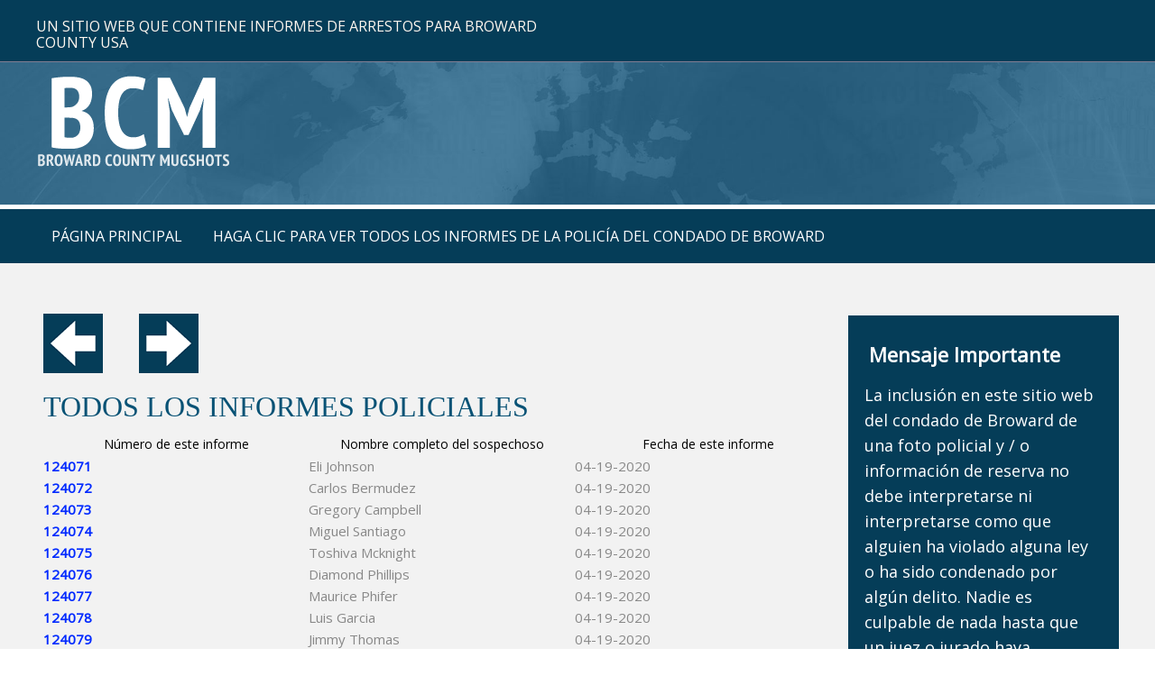

--- FILE ---
content_type: text/html; charset=UTF-8
request_url: https://www.browardcountymugshots.com/todos-los-informes-policiales.php?page=104
body_size: 6127
content:
<!DOCTYPE html>
<html lang="en">
<head>
<meta content="IE=edge" http-equiv="X-UA-Compatible" />
<meta content="width=device-width,initial-scale=1.0,maximum-scale=1" name="viewport" />
<meta content="telephone=no" name="format-detection" />
<meta http-equiv="content-type" content="text/html; charset=utf-8" />
<link href="https://fonts.googleapis.com/css?family=Open+Sans" rel="stylesheet">
<link rel="shortcut icon" href="s-fav.png">
<script src=jquery.min.js type="text/javascript"></script>
<script src=jquery-noconflict.js type="text/javascript"></script>
<script src=jquery-migrate.min.js type="text/javascript"></script>
<script src=scripts.js async></script>

<link type="text/css" rel="stylesheet" href="http://fonts.googleapis.com/css?family=Cinzel:400,700">
<link href=stylesheet.css  type="text/css" rel="stylesheet" />

<style>.container .inner{max-width:1200px;margin-left:auto;margin-right:auto;}
@media(max-width:900px){.mob-nav{display:block;}#mainMenuWrapper{display:none;}#mainSiteWrapper{margin-top:40px;}}</style>

<link type="text/css" rel="stylesheet" href="http://fonts.googleapis.com/css?family=Cinzel:400,700">

<script>
  (function(i,s,o,g,r,a,m){i['GoogleAnalyticsObject']=r;i[r]=i[r]||function(){
  (i[r].q=i[r].q||[]).push(arguments)},i[r].l=1*new Date();a=s.createElement(o),
  m=s.getElementsByTagName(o)[0];a.async=1;a.src=g;m.parentNode.insertBefore(a,m)
  })(window,document,'script','https://www.google-analytics.com/analytics.js','ga');

  ga('create', 'UA-96823865-1', 'auto');
  ga('send', 'pageview');

</script>
<title>Informes de la policia de Florida del condado de Broward | Registros publicos de fuentes policiales en Broward</title>
<meta name="keywords" content="Registros, fotografias, informes policiales, Broward, sur de la Florida, arrestos, delitos, sospechosos, Fort Lauderdale, Las Olas, registros judiciales, registros publicos." />
<meta name="description" content="Informes oficiales de la policia del gobierno que incluyen fotografias de eventos e incidentes en el condado de Broward Florida USA." />

</head>
<body class="home ">
<div class="mob-nav">
<div class="mob-nav-header">

<button class="mob-nav-toggle"><span class="bar-1">-</span><span class="bar-2">-</span><span class="bar-3">-</span></button>

<div class="mob-nav-page-title">Menu</div></div>

<div class="mob-nav-container">

<ul class="mob-nav-menu mmenuM">
<li><span><a href="https://www.browardcountymugshots.com">P&aacute;gina Principal</a></span></li>
<li><span><a href="todos-los-informes-policiales.php">Haga clic para ver todos los informes de la polic&iacute;a del condado de Broward</a></span></li>
</ul>
</div>
</div>

<script>
jQuery(".mob-nav-toggle").click(function(){jQuery("div.mob-nav").toggleClass("activated")});
jQuery(".mob-nav-deeper-btn").click(function(){jQuery(this).parent().toggleClass("activated")});
</script>

<div id="mainSiteWrapper" class="sectionWrapper">

<div id="headerWrapper" class="sectionWrapper">
<div id="header_container_1" class="container">

<div class="inner">
<div class="custom">
<div id="topAddr">un sitio web que contiene informes de arrestos para broward county usa</div>

</div>
</div>
</div>

<div id="header_container_2" class="container">
<div class="inner">
<div class="custom">
<div id="topLogo"><a href="https://www.browardcountymugshots.com"><img src="logo.png" alt="Informes policiales y documentos judiciales de broward county florida" title="Informes policiales y documentos judiciales de broward county florida"> 
</a></div>

</div>
</div>
</div>
</div>

<div id="mainMenuWrapper" class="sectionWrapper">
<div id="mainmenu_desktop_container" class="container">
<div class="inner">
<nav id="mainmenu_desktop">
<ul class="mmenuD lvl1">

<li class="li1 li-home"><a href="https://www.browardcountymugshots.com">P&aacute;gina Principal</a></li>
<li class="li1 li-home"><a href="todos-los-informes-policiales.php">Haga clic para ver todos los informes de la polic&iacute;a del condado de Broward</a></li>
</ul>
</nav>
</div></div></div>
<div id="beforeContentWrapper" class="sectionWrapper">
</div>

<div id="mainContentWrapper" class="sectionWrapper">
<div id="main_content" class="container"><div class="inner">
<div id="main_content_article" class="w75 fl">
<div class="inner">
<div class="item-page" itemscope itemtype="https://schema.org/Article">
<meta itemprop="inLanguage" content="en-GB" />

<div itemprop="articleBody">
<p>
<a title="Previous Page" href="/todos-los-informes-policiales.php?page=103"><img src="prev.png"></a>  &nbsp;&nbsp;&nbsp;&nbsp;&nbsp;&nbsp; 
<a title="Next Page" href="/todos-los-informes-policiales.php?page=105"><img src="next.png"></a>
</p>
<p>

<h2>Todos Los Informes Policiales</h2>

<p>

<table style="width:100%;" BORDER="3">
    <tr>
        <th>N&uacute;mero de este informe</th>
        <th>Nombre completo del sospechoso</th> 
        <th>Fecha de este informe</th>
    </tr>
    <tr>
                <td><a href='/sample.php?id=66871'>124071</a></td>
                <td>Eli Johnson</td>
                <td>04-19-2020</td>
            </tr><tr>
                <td><a href='/sample.php?id=66872'>124072</a></td>
                <td>Carlos Bermudez</td>
                <td>04-19-2020</td>
            </tr><tr>
                <td><a href='/sample.php?id=66873'>124073</a></td>
                <td>Gregory Campbell</td>
                <td>04-19-2020</td>
            </tr><tr>
                <td><a href='/sample.php?id=66874'>124074</a></td>
                <td>Miguel Santiago</td>
                <td>04-19-2020</td>
            </tr><tr>
                <td><a href='/sample.php?id=66875'>124075</a></td>
                <td>Toshiva Mcknight</td>
                <td>04-19-2020</td>
            </tr><tr>
                <td><a href='/sample.php?id=66876'>124076</a></td>
                <td>Diamond Phillips</td>
                <td>04-19-2020</td>
            </tr><tr>
                <td><a href='/sample.php?id=66877'>124077</a></td>
                <td>Maurice Phifer</td>
                <td>04-19-2020</td>
            </tr><tr>
                <td><a href='/sample.php?id=66878'>124078</a></td>
                <td>Luis Garcia</td>
                <td>04-19-2020</td>
            </tr><tr>
                <td><a href='/sample.php?id=66879'>124079</a></td>
                <td>Jimmy Thomas</td>
                <td>04-19-2020</td>
            </tr><tr>
                <td><a href='/sample.php?id=66880'>124080</a></td>
                <td>Christine Rodriguez</td>
                <td>04-19-2020</td>
            </tr><tr>
                <td><a href='/sample.php?id=66881'>124081</a></td>
                <td>Doarman Martinez</td>
                <td>04-19-2020</td>
            </tr><tr>
                <td><a href='/sample.php?id=66882'>124082</a></td>
                <td>Inelsa Sevilla</td>
                <td>04-19-2020</td>
            </tr><tr>
                <td><a href='/sample.php?id=66883'>124083</a></td>
                <td>Alex Fernandez</td>
                <td>04-19-2020</td>
            </tr><tr>
                <td><a href='/sample.php?id=66884'>124084</a></td>
                <td>Gaelle Armand</td>
                <td>04-19-2020</td>
            </tr><tr>
                <td><a href='/sample.php?id=66885'>124085</a></td>
                <td>Tiyquila Anderson</td>
                <td>04-19-2020</td>
            </tr><tr>
                <td><a href='/sample.php?id=66886'>124086</a></td>
                <td>Jose Ortiz</td>
                <td>04-19-2020</td>
            </tr><tr>
                <td><a href='/sample.php?id=66887'>124087</a></td>
                <td>Guillermo Cepero</td>
                <td>04-19-2020</td>
            </tr><tr>
                <td><a href='/sample.php?id=66889'>124089</a></td>
                <td>Ladaytrick Bullard</td>
                <td>04-19-2020</td>
            </tr><tr>
                <td><a href='/sample.php?id=66890'>124090</a></td>
                <td>Kyle Bailly</td>
                <td>04-19-2020</td>
            </tr><tr>
                <td><a href='/sample.php?id=66891'>124091</a></td>
                <td>Maria Villegas</td>
                <td>04-19-2020</td>
            </tr><tr>
                <td><a href='/sample.php?id=66892'>124092</a></td>
                <td>Cornelius Walker</td>
                <td>04-19-2020</td>
            </tr><tr>
                <td><a href='/sample.php?id=66893'>124093</a></td>
                <td>Anthony Reid</td>
                <td>04-19-2020</td>
            </tr><tr>
                <td><a href='/sample.php?id=66894'>124094</a></td>
                <td>Roger Ramirez</td>
                <td>04-19-2020</td>
            </tr><tr>
                <td><a href='/sample.php?id=66895'>124095</a></td>
                <td>Jorge Vargas</td>
                <td>04-19-2020</td>
            </tr><tr>
                <td><a href='/sample.php?id=66896'>124096</a></td>
                <td>Richard Gabriel</td>
                <td>04-19-2020</td>
            </tr><tr>
                <td><a href='/sample.php?id=66897'>124097</a></td>
                <td>Jahmaad Bradshaw</td>
                <td>04-19-2020</td>
            </tr><tr>
                <td><a href='/sample.php?id=66898'>124098</a></td>
                <td>Oscar Urbina</td>
                <td>04-19-2020</td>
            </tr><tr>
                <td><a href='/sample.php?id=66899'>124099</a></td>
                <td>German Cabrera</td>
                <td>04-19-2020</td>
            </tr><tr>
                <td><a href='/sample.php?id=66900'>124100</a></td>
                <td>Beatriz Luz</td>
                <td>04-19-2020</td>
            </tr><tr>
                <td><a href='/sample.php?id=66901'>124101</a></td>
                <td>Daniel Garciamuniz</td>
                <td>04-19-2020</td>
            </tr><tr>
                <td><a href='/sample.php?id=66902'>124102</a></td>
                <td>Jose Dasnevesalonso</td>
                <td>04-19-2020</td>
            </tr><tr>
                <td><a href='/sample.php?id=66816'>124000</a></td>
                <td>Michael Bodan</td>
                <td>04-18-2020</td>
            </tr><tr>
                <td><a href='/sample.php?id=66728'>123911</a></td>
                <td>Xavior Delanie</td>
                <td>04-18-2020</td>
            </tr><tr>
                <td><a href='/sample.php?id=66729'>123912</a></td>
                <td>Capel Banhan</td>
                <td>04-18-2020</td>
            </tr><tr>
                <td><a href='/sample.php?id=66730'>123914</a></td>
                <td>Peter Wallace</td>
                <td>04-18-2020</td>
            </tr><tr>
                <td><a href='/sample.php?id=66731'>123915</a></td>
                <td>Malik Allen</td>
                <td>04-18-2020</td>
            </tr><tr>
                <td><a href='/sample.php?id=66732'>123916</a></td>
                <td>Nissim Hassan</td>
                <td>04-18-2020</td>
            </tr><tr>
                <td><a href='/sample.php?id=66733'>123917</a></td>
                <td>Roberto Leigh</td>
                <td>04-18-2020</td>
            </tr><tr>
                <td><a href='/sample.php?id=66734'>123918</a></td>
                <td>Arnel Doristin</td>
                <td>04-18-2020</td>
            </tr><tr>
                <td><a href='/sample.php?id=66735'>123919</a></td>
                <td>Brandon Long</td>
                <td>04-18-2020</td>
            </tr><tr>
                <td><a href='/sample.php?id=66736'>123920</a></td>
                <td>Tatsiana Piatrova</td>
                <td>04-18-2020</td>
            </tr><tr>
                <td><a href='/sample.php?id=66737'>123921</a></td>
                <td>Aquiles Guitierrez</td>
                <td>04-18-2020</td>
            </tr><tr>
                <td><a href='/sample.php?id=66738'>123922</a></td>
                <td>Leeanabeth Mercado</td>
                <td>04-18-2020</td>
            </tr><tr>
                <td><a href='/sample.php?id=66739'>123923</a></td>
                <td>Reva Green</td>
                <td>04-18-2020</td>
            </tr><tr>
                <td><a href='/sample.php?id=66740'>123924</a></td>
                <td>Webster Schroeter</td>
                <td>04-18-2020</td>
            </tr><tr>
                <td><a href='/sample.php?id=66741'>123925</a></td>
                <td>Shella Thelamont</td>
                <td>04-18-2020</td>
            </tr><tr>
                <td><a href='/sample.php?id=66742'>123926</a></td>
                <td>Kevin Thomas</td>
                <td>04-18-2020</td>
            </tr><tr>
                <td><a href='/sample.php?id=66743'>123927</a></td>
                <td>Edward Jackson</td>
                <td>04-18-2020</td>
            </tr><tr>
                <td><a href='/sample.php?id=66744'>123928</a></td>
                <td>Noor Ahmaddiya</td>
                <td>04-18-2020</td>
            </tr><tr>
                <td><a href='/sample.php?id=66745'>123929</a></td>
                <td>Christopher Scott</td>
                <td>04-18-2020</td>
            </tr><tr>
                <td><a href='/sample.php?id=66746'>123930</a></td>
                <td>Ronald Nicolas</td>
                <td>04-18-2020</td>
            </tr><tr>
                <td><a href='/sample.php?id=66747'>123931</a></td>
                <td>Auburn Lyons</td>
                <td>04-18-2020</td>
            </tr><tr>
                <td><a href='/sample.php?id=66748'>123932</a></td>
                <td>Kevin Brown</td>
                <td>04-18-2020</td>
            </tr><tr>
                <td><a href='/sample.php?id=66749'>123933</a></td>
                <td>Ricardo Charitable</td>
                <td>04-18-2020</td>
            </tr><tr>
                <td><a href='/sample.php?id=66750'>123934</a></td>
                <td>Anthony Williams</td>
                <td>04-18-2020</td>
            </tr><tr>
                <td><a href='/sample.php?id=66751'>123935</a></td>
                <td>Tatyana Brown</td>
                <td>04-18-2020</td>
            </tr><tr>
                <td><a href='/sample.php?id=66752'>123936</a></td>
                <td>Elijah Garland</td>
                <td>04-18-2020</td>
            </tr><tr>
                <td><a href='/sample.php?id=66753'>123937</a></td>
                <td>Diana Marini</td>
                <td>04-18-2020</td>
            </tr><tr>
                <td><a href='/sample.php?id=66754'>123938</a></td>
                <td>Alexandre Jules</td>
                <td>04-18-2020</td>
            </tr><tr>
                <td><a href='/sample.php?id=66755'>123939</a></td>
                <td>Jose Gonzalez</td>
                <td>04-18-2020</td>
            </tr><tr>
                <td><a href='/sample.php?id=66756'>123940</a></td>
                <td>Maikel Alvarez</td>
                <td>04-18-2020</td>
            </tr><tr>
                <td><a href='/sample.php?id=66757'>123941</a></td>
                <td>Franklin Moyalevya</td>
                <td>04-18-2020</td>
            </tr><tr>
                <td><a href='/sample.php?id=66758'>123942</a></td>
                <td>Shennyfer Coppola</td>
                <td>04-18-2020</td>
            </tr><tr>
                <td><a href='/sample.php?id=66759'>123943</a></td>
                <td>Richard Ordaz</td>
                <td>04-18-2020</td>
            </tr><tr>
                <td><a href='/sample.php?id=66760'>123944</a></td>
                <td>Tara Linton</td>
                <td>04-18-2020</td>
            </tr><tr>
                <td><a href='/sample.php?id=66761'>123945</a></td>
                <td>Javier Cardenas</td>
                <td>04-18-2020</td>
            </tr><tr>
                <td><a href='/sample.php?id=66762'>123946</a></td>
                <td>Kevin Becton</td>
                <td>04-18-2020</td>
            </tr><tr>
                <td><a href='/sample.php?id=66763'>123947</a></td>
                <td>Ronald Patrick</td>
                <td>04-18-2020</td>
            </tr><tr>
                <td><a href='/sample.php?id=66764'>123948</a></td>
                <td>Rocky Hernandez</td>
                <td>04-18-2020</td>
            </tr><tr>
                <td><a href='/sample.php?id=66765'>123949</a></td>
                <td>Elena Vazquez</td>
                <td>04-18-2020</td>
            </tr><tr>
                <td><a href='/sample.php?id=66766'>123950</a></td>
                <td>Jessica Osme</td>
                <td>04-18-2020</td>
            </tr><tr>
                <td><a href='/sample.php?id=66767'>123951</a></td>
                <td>Humberto Llane</td>
                <td>04-18-2020</td>
            </tr><tr>
                <td><a href='/sample.php?id=66768'>123952</a></td>
                <td>Alejandro Osorio</td>
                <td>04-18-2020</td>
            </tr><tr>
                <td><a href='/sample.php?id=66769'>123953</a></td>
                <td>Angel Romero</td>
                <td>04-18-2020</td>
            </tr><tr>
                <td><a href='/sample.php?id=66770'>123954</a></td>
                <td>Marlen Bueiz</td>
                <td>04-18-2020</td>
            </tr><tr>
                <td><a href='/sample.php?id=66771'>123955</a></td>
                <td>George Rodriguez</td>
                <td>04-18-2020</td>
            </tr><tr>
                <td><a href='/sample.php?id=66772'>123956</a></td>
                <td>Lawrence Sapp</td>
                <td>04-18-2020</td>
            </tr><tr>
                <td><a href='/sample.php?id=66773'>123957</a></td>
                <td>Hakan Arca</td>
                <td>04-18-2020</td>
            </tr><tr>
                <td><a href='/sample.php?id=66774'>123958</a></td>
                <td>Angelbert Estevez</td>
                <td>04-18-2020</td>
            </tr><tr>
                <td><a href='/sample.php?id=66775'>123959</a></td>
                <td>Patricio Hermosilla</td>
                <td>04-18-2020</td>
            </tr><tr>
                <td><a href='/sample.php?id=66776'>123960</a></td>
                <td>Jamie Sambrano</td>
                <td>04-18-2020</td>
            </tr><tr>
                <td><a href='/sample.php?id=66777'>123961</a></td>
                <td>Emigidio Sarmiento-Avila</td>
                <td>04-18-2020</td>
            </tr><tr>
                <td><a href='/sample.php?id=66778'>123962</a></td>
                <td>Chris Ellis</td>
                <td>04-18-2020</td>
            </tr><tr>
                <td><a href='/sample.php?id=66779'>123963</a></td>
                <td>James Marthen</td>
                <td>04-18-2020</td>
            </tr><tr>
                <td><a href='/sample.php?id=66780'>123964</a></td>
                <td>Jose Padron</td>
                <td>04-18-2020</td>
            </tr><tr>
                <td><a href='/sample.php?id=66781'>123965</a></td>
                <td>Tavares Archelus</td>
                <td>04-18-2020</td>
            </tr><tr>
                <td><a href='/sample.php?id=66782'>123966</a></td>
                <td>Luther White</td>
                <td>04-18-2020</td>
            </tr><tr>
                <td><a href='/sample.php?id=66783'>123967</a></td>
                <td>Yaneisy Martinez</td>
                <td>04-18-2020</td>
            </tr><tr>
                <td><a href='/sample.php?id=66784'>123968</a></td>
                <td>Christopher Vera</td>
                <td>04-18-2020</td>
            </tr><tr>
                <td><a href='/sample.php?id=66785'>123969</a></td>
                <td>Harry Lafrance</td>
                <td>04-18-2020</td>
            </tr><tr>
                <td><a href='/sample.php?id=66786'>123970</a></td>
                <td>Zenen Ponce</td>
                <td>04-18-2020</td>
            </tr><tr>
                <td><a href='/sample.php?id=66787'>123971</a></td>
                <td>Antwon Morris</td>
                <td>04-18-2020</td>
            </tr><tr>
                <td><a href='/sample.php?id=66788'>123972</a></td>
                <td>Micael Kounbaz</td>
                <td>04-18-2020</td>
            </tr><tr>
                <td><a href='/sample.php?id=66789'>123973</a></td>
                <td>Hector Zaldivar</td>
                <td>04-18-2020</td>
            </tr><tr>
                <td><a href='/sample.php?id=66790'>123974</a></td>
                <td>Yuniel Garciamolina</td>
                <td>04-18-2020</td>
            </tr><tr>
                <td><a href='/sample.php?id=66791'>123975</a></td>
                <td>Toni Echevarria</td>
                <td>04-18-2020</td>
            </tr><tr>
                <td><a href='/sample.php?id=66792'>123976</a></td>
                <td>Jacqueline Hernandez</td>
                <td>04-18-2020</td>
            </tr><tr>
                <td><a href='/sample.php?id=66793'>123977</a></td>
                <td>Mynor Vicentesarat</td>
                <td>04-18-2020</td>
            </tr><tr>
                <td><a href='/sample.php?id=66794'>123978</a></td>
                <td>Omitry Shevelev</td>
                <td>04-18-2020</td>
            </tr><tr>
                <td><a href='/sample.php?id=66795'>123979</a></td>
                <td>Cesar Espinoza</td>
                <td>04-18-2020</td>
            </tr></table>
<br><br>
<div class="pagination">
 <a class="pager" href="/todos-los-informes-policiales.php?page=1">1</a> <a class="pager" href="/todos-los-informes-policiales.php?page=2">2</a> <a class="pager" href="/todos-los-informes-policiales.php?page=3">3</a> <a class="pager" href="/todos-los-informes-policiales.php?page=4">4</a> <a class="pager" href="/todos-los-informes-policiales.php?page=5">5</a> <a class="pager" href="/todos-los-informes-policiales.php?page=6">6</a> <a class="pager" href="/todos-los-informes-policiales.php?page=7">7</a> <a class="pager" href="/todos-los-informes-policiales.php?page=8">8</a> <a class="pager" href="/todos-los-informes-policiales.php?page=9">9</a> <a class="pager" href="/todos-los-informes-policiales.php?page=10">10</a> <a class="pager" href="/todos-los-informes-policiales.php?page=11">11</a> <a class="pager" href="/todos-los-informes-policiales.php?page=12">12</a> <a class="pager" href="/todos-los-informes-policiales.php?page=13">13</a> <a class="pager" href="/todos-los-informes-policiales.php?page=14">14</a> <a class="pager" href="/todos-los-informes-policiales.php?page=15">15</a> <a class="pager" href="/todos-los-informes-policiales.php?page=16">16</a> <a class="pager" href="/todos-los-informes-policiales.php?page=17">17</a> <a class="pager" href="/todos-los-informes-policiales.php?page=18">18</a> <a class="pager" href="/todos-los-informes-policiales.php?page=19">19</a> <a class="pager" href="/todos-los-informes-policiales.php?page=20">20</a> <a class="pager" href="/todos-los-informes-policiales.php?page=21">21</a> <a class="pager" href="/todos-los-informes-policiales.php?page=22">22</a> <a class="pager" href="/todos-los-informes-policiales.php?page=23">23</a> <a class="pager" href="/todos-los-informes-policiales.php?page=24">24</a> <a class="pager" href="/todos-los-informes-policiales.php?page=25">25</a> <a class="pager" href="/todos-los-informes-policiales.php?page=26">26</a> <a class="pager" href="/todos-los-informes-policiales.php?page=27">27</a> <a class="pager" href="/todos-los-informes-policiales.php?page=28">28</a> <a class="pager" href="/todos-los-informes-policiales.php?page=29">29</a> <a class="pager" href="/todos-los-informes-policiales.php?page=30">30</a> <a class="pager" href="/todos-los-informes-policiales.php?page=31">31</a> <a class="pager" href="/todos-los-informes-policiales.php?page=32">32</a> <a class="pager" href="/todos-los-informes-policiales.php?page=33">33</a> <a class="pager" href="/todos-los-informes-policiales.php?page=34">34</a> <a class="pager" href="/todos-los-informes-policiales.php?page=35">35</a> <a class="pager" href="/todos-los-informes-policiales.php?page=36">36</a> <a class="pager" href="/todos-los-informes-policiales.php?page=37">37</a> <a class="pager" href="/todos-los-informes-policiales.php?page=38">38</a> <a class="pager" href="/todos-los-informes-policiales.php?page=39">39</a> <a class="pager" href="/todos-los-informes-policiales.php?page=40">40</a> <a class="pager" href="/todos-los-informes-policiales.php?page=41">41</a> <a class="pager" href="/todos-los-informes-policiales.php?page=42">42</a> <a class="pager" href="/todos-los-informes-policiales.php?page=43">43</a> <a class="pager" href="/todos-los-informes-policiales.php?page=44">44</a> <a class="pager" href="/todos-los-informes-policiales.php?page=45">45</a> <a class="pager" href="/todos-los-informes-policiales.php?page=46">46</a> <a class="pager" href="/todos-los-informes-policiales.php?page=47">47</a> <a class="pager" href="/todos-los-informes-policiales.php?page=48">48</a> <a class="pager" href="/todos-los-informes-policiales.php?page=49">49</a> <a class="pager" href="/todos-los-informes-policiales.php?page=50">50</a> <a class="pager" href="/todos-los-informes-policiales.php?page=51">51</a> <a class="pager" href="/todos-los-informes-policiales.php?page=52">52</a> <a class="pager" href="/todos-los-informes-policiales.php?page=53">53</a> <a class="pager" href="/todos-los-informes-policiales.php?page=54">54</a> <a class="pager" href="/todos-los-informes-policiales.php?page=55">55</a> <a class="pager" href="/todos-los-informes-policiales.php?page=56">56</a> <a class="pager" href="/todos-los-informes-policiales.php?page=57">57</a> <a class="pager" href="/todos-los-informes-policiales.php?page=58">58</a> <a class="pager" href="/todos-los-informes-policiales.php?page=59">59</a> <a class="pager" href="/todos-los-informes-policiales.php?page=60">60</a> <a class="pager" href="/todos-los-informes-policiales.php?page=61">61</a> <a class="pager" href="/todos-los-informes-policiales.php?page=62">62</a> <a class="pager" href="/todos-los-informes-policiales.php?page=63">63</a> <a class="pager" href="/todos-los-informes-policiales.php?page=64">64</a> <a class="pager" href="/todos-los-informes-policiales.php?page=65">65</a> <a class="pager" href="/todos-los-informes-policiales.php?page=66">66</a> <a class="pager" href="/todos-los-informes-policiales.php?page=67">67</a> <a class="pager" href="/todos-los-informes-policiales.php?page=68">68</a> <a class="pager" href="/todos-los-informes-policiales.php?page=69">69</a> <a class="pager" href="/todos-los-informes-policiales.php?page=70">70</a> <a class="pager" href="/todos-los-informes-policiales.php?page=71">71</a> <a class="pager" href="/todos-los-informes-policiales.php?page=72">72</a> <a class="pager" href="/todos-los-informes-policiales.php?page=73">73</a> <a class="pager" href="/todos-los-informes-policiales.php?page=74">74</a> <a class="pager" href="/todos-los-informes-policiales.php?page=75">75</a> <a class="pager" href="/todos-los-informes-policiales.php?page=76">76</a> <a class="pager" href="/todos-los-informes-policiales.php?page=77">77</a> <a class="pager" href="/todos-los-informes-policiales.php?page=78">78</a> <a class="pager" href="/todos-los-informes-policiales.php?page=79">79</a> <a class="pager" href="/todos-los-informes-policiales.php?page=80">80</a> <a class="pager" href="/todos-los-informes-policiales.php?page=81">81</a> <a class="pager" href="/todos-los-informes-policiales.php?page=82">82</a> <a class="pager" href="/todos-los-informes-policiales.php?page=83">83</a> <a class="pager" href="/todos-los-informes-policiales.php?page=84">84</a> <a class="pager" href="/todos-los-informes-policiales.php?page=85">85</a> <a class="pager" href="/todos-los-informes-policiales.php?page=86">86</a> <a class="pager" href="/todos-los-informes-policiales.php?page=87">87</a> <a class="pager" href="/todos-los-informes-policiales.php?page=88">88</a> <a class="pager" href="/todos-los-informes-policiales.php?page=89">89</a> <a class="pager" href="/todos-los-informes-policiales.php?page=90">90</a> <a class="pager" href="/todos-los-informes-policiales.php?page=91">91</a> <a class="pager" href="/todos-los-informes-policiales.php?page=92">92</a> <a class="pager" href="/todos-los-informes-policiales.php?page=93">93</a> <a class="pager" href="/todos-los-informes-policiales.php?page=94">94</a> <a class="pager" href="/todos-los-informes-policiales.php?page=95">95</a> <a class="pager" href="/todos-los-informes-policiales.php?page=96">96</a> <a class="pager" href="/todos-los-informes-policiales.php?page=97">97</a> <a class="pager" href="/todos-los-informes-policiales.php?page=98">98</a> <a class="pager" href="/todos-los-informes-policiales.php?page=99">99</a> <a class="pager" href="/todos-los-informes-policiales.php?page=100">100</a> <a class="pager" href="/todos-los-informes-policiales.php?page=101">101</a> <a class="pager" href="/todos-los-informes-policiales.php?page=102">102</a> <a class="pager" href="/todos-los-informes-policiales.php?page=103">103</a> <span class="pager">104</span> <a class="pager" href="/todos-los-informes-policiales.php?page=105">105</a> <a class="pager" href="/todos-los-informes-policiales.php?page=106">106</a> <a class="pager" href="/todos-los-informes-policiales.php?page=107">107</a> <a class="pager" href="/todos-los-informes-policiales.php?page=108">108</a> <a class="pager" href="/todos-los-informes-policiales.php?page=109">109</a> <a class="pager" href="/todos-los-informes-policiales.php?page=110">110</a> <a class="pager" href="/todos-los-informes-policiales.php?page=111">111</a> <a class="pager" href="/todos-los-informes-policiales.php?page=112">112</a> <a class="pager" href="/todos-los-informes-policiales.php?page=113">113</a> <a class="pager" href="/todos-los-informes-policiales.php?page=114">114</a> <a class="pager" href="/todos-los-informes-policiales.php?page=115">115</a> <a class="pager" href="/todos-los-informes-policiales.php?page=116">116</a> <a class="pager" href="/todos-los-informes-policiales.php?page=117">117</a> <a class="pager" href="/todos-los-informes-policiales.php?page=118">118</a> <a class="pager" href="/todos-los-informes-policiales.php?page=119">119</a> <a class="pager" href="/todos-los-informes-policiales.php?page=120">120</a> <a class="pager" href="/todos-los-informes-policiales.php?page=121">121</a> <a class="pager" href="/todos-los-informes-policiales.php?page=122">122</a> <a class="pager" href="/todos-los-informes-policiales.php?page=123">123</a> <a class="pager" href="/todos-los-informes-policiales.php?page=124">124</a> <a class="pager" href="/todos-los-informes-policiales.php?page=125">125</a> <a class="pager" href="/todos-los-informes-policiales.php?page=126">126</a> <a class="pager" href="/todos-los-informes-policiales.php?page=127">127</a> <a class="pager" href="/todos-los-informes-policiales.php?page=128">128</a> <a class="pager" href="/todos-los-informes-policiales.php?page=129">129</a> <a class="pager" href="/todos-los-informes-policiales.php?page=130">130</a> <a class="pager" href="/todos-los-informes-policiales.php?page=131">131</a> <a class="pager" href="/todos-los-informes-policiales.php?page=132">132</a> <a class="pager" href="/todos-los-informes-policiales.php?page=133">133</a> <a class="pager" href="/todos-los-informes-policiales.php?page=134">134</a> <a class="pager" href="/todos-los-informes-policiales.php?page=135">135</a> <a class="pager" href="/todos-los-informes-policiales.php?page=136">136</a> <a class="pager" href="/todos-los-informes-policiales.php?page=137">137</a> <a class="pager" href="/todos-los-informes-policiales.php?page=138">138</a> <a class="pager" href="/todos-los-informes-policiales.php?page=139">139</a> <a class="pager" href="/todos-los-informes-policiales.php?page=140">140</a> <a class="pager" href="/todos-los-informes-policiales.php?page=141">141</a> <a class="pager" href="/todos-los-informes-policiales.php?page=142">142</a> <a class="pager" href="/todos-los-informes-policiales.php?page=143">143</a> <a class="pager" href="/todos-los-informes-policiales.php?page=144">144</a> <a class="pager" href="/todos-los-informes-policiales.php?page=145">145</a> <a class="pager" href="/todos-los-informes-policiales.php?page=146">146</a> <a class="pager" href="/todos-los-informes-policiales.php?page=147">147</a> <a class="pager" href="/todos-los-informes-policiales.php?page=148">148</a> <a class="pager" href="/todos-los-informes-policiales.php?page=149">149</a> <a class="pager" href="/todos-los-informes-policiales.php?page=150">150</a> <a class="pager" href="/todos-los-informes-policiales.php?page=151">151</a> <a class="pager" href="/todos-los-informes-policiales.php?page=152">152</a> <a class="pager" href="/todos-los-informes-policiales.php?page=153">153</a> <a class="pager" href="/todos-los-informes-policiales.php?page=154">154</a> <a class="pager" href="/todos-los-informes-policiales.php?page=155">155</a> <a class="pager" href="/todos-los-informes-policiales.php?page=156">156</a> <a class="pager" href="/todos-los-informes-policiales.php?page=157">157</a> <a class="pager" href="/todos-los-informes-policiales.php?page=158">158</a> <a class="pager" href="/todos-los-informes-policiales.php?page=159">159</a> <a class="pager" href="/todos-los-informes-policiales.php?page=160">160</a> <a class="pager" href="/todos-los-informes-policiales.php?page=161">161</a> <a class="pager" href="/todos-los-informes-policiales.php?page=162">162</a> <a class="pager" href="/todos-los-informes-policiales.php?page=163">163</a> <a class="pager" href="/todos-los-informes-policiales.php?page=164">164</a> <a class="pager" href="/todos-los-informes-policiales.php?page=165">165</a> <a class="pager" href="/todos-los-informes-policiales.php?page=166">166</a> <a class="pager" href="/todos-los-informes-policiales.php?page=167">167</a> <a class="pager" href="/todos-los-informes-policiales.php?page=168">168</a> <a class="pager" href="/todos-los-informes-policiales.php?page=169">169</a> <a class="pager" href="/todos-los-informes-policiales.php?page=170">170</a> <a class="pager" href="/todos-los-informes-policiales.php?page=171">171</a> <a class="pager" href="/todos-los-informes-policiales.php?page=172">172</a> <a class="pager" href="/todos-los-informes-policiales.php?page=173">173</a> <a class="pager" href="/todos-los-informes-policiales.php?page=174">174</a> <a class="pager" href="/todos-los-informes-policiales.php?page=175">175</a> <a class="pager" href="/todos-los-informes-policiales.php?page=176">176</a> <a class="pager" href="/todos-los-informes-policiales.php?page=177">177</a> <a class="pager" href="/todos-los-informes-policiales.php?page=178">178</a> <a class="pager" href="/todos-los-informes-policiales.php?page=179">179</a> <a class="pager" href="/todos-los-informes-policiales.php?page=180">180</a> <a class="pager" href="/todos-los-informes-policiales.php?page=181">181</a> <a class="pager" href="/todos-los-informes-policiales.php?page=182">182</a> <a class="pager" href="/todos-los-informes-policiales.php?page=183">183</a> <a class="pager" href="/todos-los-informes-policiales.php?page=184">184</a> <a class="pager" href="/todos-los-informes-policiales.php?page=185">185</a> <a class="pager" href="/todos-los-informes-policiales.php?page=186">186</a> <a class="pager" href="/todos-los-informes-policiales.php?page=187">187</a> <a class="pager" href="/todos-los-informes-policiales.php?page=188">188</a> <a class="pager" href="/todos-los-informes-policiales.php?page=189">189</a> <a class="pager" href="/todos-los-informes-policiales.php?page=190">190</a> <a class="pager" href="/todos-los-informes-policiales.php?page=191">191</a> <a class="pager" href="/todos-los-informes-policiales.php?page=192">192</a> <a class="pager" href="/todos-los-informes-policiales.php?page=193">193</a> <a class="pager" href="/todos-los-informes-policiales.php?page=194">194</a> <a class="pager" href="/todos-los-informes-policiales.php?page=195">195</a> <a class="pager" href="/todos-los-informes-policiales.php?page=196">196</a> <a class="pager" href="/todos-los-informes-policiales.php?page=197">197</a> <a class="pager" href="/todos-los-informes-policiales.php?page=198">198</a> <a class="pager" href="/todos-los-informes-policiales.php?page=199">199</a> <a class="pager" href="/todos-los-informes-policiales.php?page=200">200</a> <a class="pager" href="/todos-los-informes-policiales.php?page=201">201</a> <a class="pager" href="/todos-los-informes-policiales.php?page=202">202</a> <a class="pager" href="/todos-los-informes-policiales.php?page=203">203</a> <a class="pager" href="/todos-los-informes-policiales.php?page=204">204</a> <a class="pager" href="/todos-los-informes-policiales.php?page=205">205</a> <a class="pager" href="/todos-los-informes-policiales.php?page=206">206</a> <a class="pager" href="/todos-los-informes-policiales.php?page=207">207</a> <a class="pager" href="/todos-los-informes-policiales.php?page=208">208</a> <a class="pager" href="/todos-los-informes-policiales.php?page=209">209</a> <a class="pager" href="/todos-los-informes-policiales.php?page=210">210</a> <a class="pager" href="/todos-los-informes-policiales.php?page=211">211</a> <a class="pager" href="/todos-los-informes-policiales.php?page=212">212</a> <a class="pager" href="/todos-los-informes-policiales.php?page=213">213</a> <a class="pager" href="/todos-los-informes-policiales.php?page=214">214</a> <a class="pager" href="/todos-los-informes-policiales.php?page=215">215</a> <a class="pager" href="/todos-los-informes-policiales.php?page=216">216</a> <a class="pager" href="/todos-los-informes-policiales.php?page=217">217</a> <a class="pager" href="/todos-los-informes-policiales.php?page=218">218</a> <a class="pager" href="/todos-los-informes-policiales.php?page=219">219</a> <a class="pager" href="/todos-los-informes-policiales.php?page=220">220</a> <a class="pager" href="/todos-los-informes-policiales.php?page=221">221</a> <a class="pager" href="/todos-los-informes-policiales.php?page=222">222</a> <a class="pager" href="/todos-los-informes-policiales.php?page=223">223</a> <a class="pager" href="/todos-los-informes-policiales.php?page=224">224</a> <a class="pager" href="/todos-los-informes-policiales.php?page=225">225</a> <a class="pager" href="/todos-los-informes-policiales.php?page=226">226</a> <a class="pager" href="/todos-los-informes-policiales.php?page=227">227</a> <a class="pager" href="/todos-los-informes-policiales.php?page=228">228</a> <a class="pager" href="/todos-los-informes-policiales.php?page=229">229</a> <a class="pager" href="/todos-los-informes-policiales.php?page=230">230</a> <a class="pager" href="/todos-los-informes-policiales.php?page=231">231</a> <a class="pager" href="/todos-los-informes-policiales.php?page=232">232</a> <a class="pager" href="/todos-los-informes-policiales.php?page=233">233</a> <a class="pager" href="/todos-los-informes-policiales.php?page=234">234</a> <a class="pager" href="/todos-los-informes-policiales.php?page=235">235</a> <a class="pager" href="/todos-los-informes-policiales.php?page=236">236</a> <a class="pager" href="/todos-los-informes-policiales.php?page=237">237</a> <a class="pager" href="/todos-los-informes-policiales.php?page=238">238</a> <a class="pager" href="/todos-los-informes-policiales.php?page=239">239</a> <a class="pager" href="/todos-los-informes-policiales.php?page=240">240</a> <a class="pager" href="/todos-los-informes-policiales.php?page=241">241</a> <a class="pager" href="/todos-los-informes-policiales.php?page=242">242</a> <a class="pager" href="/todos-los-informes-policiales.php?page=243">243</a> <a class="pager" href="/todos-los-informes-policiales.php?page=244">244</a> <a class="pager" href="/todos-los-informes-policiales.php?page=245">245</a> <a class="pager" href="/todos-los-informes-policiales.php?page=246">246</a> <a class="pager" href="/todos-los-informes-policiales.php?page=247">247</a> <a class="pager" href="/todos-los-informes-policiales.php?page=248">248</a> <a class="pager" href="/todos-los-informes-policiales.php?page=249">249</a> <a class="pager" href="/todos-los-informes-policiales.php?page=250">250</a> <a class="pager" href="/todos-los-informes-policiales.php?page=251">251</a> <a class="pager" href="/todos-los-informes-policiales.php?page=252">252</a> <a class="pager" href="/todos-los-informes-policiales.php?page=253">253</a> <a class="pager" href="/todos-los-informes-policiales.php?page=254">254</a> <a class="pager" href="/todos-los-informes-policiales.php?page=255">255</a> <a class="pager" href="/todos-los-informes-policiales.php?page=256">256</a> <a class="pager" href="/todos-los-informes-policiales.php?page=257">257</a> <a class="pager" href="/todos-los-informes-policiales.php?page=258">258</a> <a class="pager" href="/todos-los-informes-policiales.php?page=259">259</a> <a class="pager" href="/todos-los-informes-policiales.php?page=260">260</a> <a class="pager" href="/todos-los-informes-policiales.php?page=261">261</a> <a class="pager" href="/todos-los-informes-policiales.php?page=262">262</a> <a class="pager" href="/todos-los-informes-policiales.php?page=263">263</a> <a class="pager" href="/todos-los-informes-policiales.php?page=264">264</a> <a class="pager" href="/todos-los-informes-policiales.php?page=265">265</a> <a class="pager" href="/todos-los-informes-policiales.php?page=266">266</a> <a class="pager" href="/todos-los-informes-policiales.php?page=267">267</a> <a class="pager" href="/todos-los-informes-policiales.php?page=268">268</a> <a class="pager" href="/todos-los-informes-policiales.php?page=269">269</a> <a class="pager" href="/todos-los-informes-policiales.php?page=270">270</a> <a class="pager" href="/todos-los-informes-policiales.php?page=271">271</a> <a class="pager" href="/todos-los-informes-policiales.php?page=272">272</a> <a class="pager" href="/todos-los-informes-policiales.php?page=273">273</a> <a class="pager" href="/todos-los-informes-policiales.php?page=274">274</a> <a class="pager" href="/todos-los-informes-policiales.php?page=275">275</a> <a class="pager" href="/todos-los-informes-policiales.php?page=276">276</a> <a class="pager" href="/todos-los-informes-policiales.php?page=277">277</a> <a class="pager" href="/todos-los-informes-policiales.php?page=278">278</a> <a class="pager" href="/todos-los-informes-policiales.php?page=279">279</a> <a class="pager" href="/todos-los-informes-policiales.php?page=280">280</a> <a class="pager" href="/todos-los-informes-policiales.php?page=281">281</a> <a class="pager" href="/todos-los-informes-policiales.php?page=282">282</a> <a class="pager" href="/todos-los-informes-policiales.php?page=283">283</a> <a class="pager" href="/todos-los-informes-policiales.php?page=284">284</a> <a class="pager" href="/todos-los-informes-policiales.php?page=285">285</a> <a class="pager" href="/todos-los-informes-policiales.php?page=286">286</a> <a class="pager" href="/todos-los-informes-policiales.php?page=287">287</a> <a class="pager" href="/todos-los-informes-policiales.php?page=288">288</a> <a class="pager" href="/todos-los-informes-policiales.php?page=289">289</a> <a class="pager" href="/todos-los-informes-policiales.php?page=290">290</a> <a class="pager" href="/todos-los-informes-policiales.php?page=291">291</a> <a class="pager" href="/todos-los-informes-policiales.php?page=292">292</a> <a class="pager" href="/todos-los-informes-policiales.php?page=293">293</a> <a class="pager" href="/todos-los-informes-policiales.php?page=294">294</a> <a class="pager" href="/todos-los-informes-policiales.php?page=295">295</a> <a class="pager" href="/todos-los-informes-policiales.php?page=296">296</a> <a class="pager" href="/todos-los-informes-policiales.php?page=297">297</a> <a class="pager" href="/todos-los-informes-policiales.php?page=298">298</a> <a class="pager" href="/todos-los-informes-policiales.php?page=299">299</a> <a class="pager" href="/todos-los-informes-policiales.php?page=300">300</a> <a class="pager" href="/todos-los-informes-policiales.php?page=301">301</a> <a class="pager" href="/todos-los-informes-policiales.php?page=302">302</a> <a class="pager" href="/todos-los-informes-policiales.php?page=303">303</a> <a class="pager" href="/todos-los-informes-policiales.php?page=304">304</a> <a class="pager" href="/todos-los-informes-policiales.php?page=305">305</a> <a class="pager" href="/todos-los-informes-policiales.php?page=306">306</a> <a class="pager" href="/todos-los-informes-policiales.php?page=307">307</a> <a class="pager" href="/todos-los-informes-policiales.php?page=308">308</a> <a class="pager" href="/todos-los-informes-policiales.php?page=309">309</a> <a class="pager" href="/todos-los-informes-policiales.php?page=310">310</a> <a class="pager" href="/todos-los-informes-policiales.php?page=311">311</a> <a class="pager" href="/todos-los-informes-policiales.php?page=312">312</a> <a class="pager" href="/todos-los-informes-policiales.php?page=313">313</a> <a class="pager" href="/todos-los-informes-policiales.php?page=314">314</a> <a class="pager" href="/todos-los-informes-policiales.php?page=315">315</a> <a class="pager" href="/todos-los-informes-policiales.php?page=316">316</a> <a class="pager" href="/todos-los-informes-policiales.php?page=317">317</a> <a class="pager" href="/todos-los-informes-policiales.php?page=318">318</a> <a class="pager" href="/todos-los-informes-policiales.php?page=319">319</a> <a class="pager" href="/todos-los-informes-policiales.php?page=320">320</a> <a class="pager" href="/todos-los-informes-policiales.php?page=321">321</a> <a class="pager" href="/todos-los-informes-policiales.php?page=322">322</a> <a class="pager" href="/todos-los-informes-policiales.php?page=323">323</a> <a class="pager" href="/todos-los-informes-policiales.php?page=324">324</a> <a class="pager" href="/todos-los-informes-policiales.php?page=325">325</a> <a class="pager" href="/todos-los-informes-policiales.php?page=326">326</a> <a class="pager" href="/todos-los-informes-policiales.php?page=327">327</a> <a class="pager" href="/todos-los-informes-policiales.php?page=328">328</a> <a class="pager" href="/todos-los-informes-policiales.php?page=329">329</a> <a class="pager" href="/todos-los-informes-policiales.php?page=330">330</a> <a class="pager" href="/todos-los-informes-policiales.php?page=331">331</a> <a class="pager" href="/todos-los-informes-policiales.php?page=332">332</a> <a class="pager" href="/todos-los-informes-policiales.php?page=333">333</a> <a class="pager" href="/todos-los-informes-policiales.php?page=334">334</a> <a class="pager" href="/todos-los-informes-policiales.php?page=335">335</a> <a class="pager" href="/todos-los-informes-policiales.php?page=336">336</a> <a class="pager" href="/todos-los-informes-policiales.php?page=337">337</a> <a class="pager" href="/todos-los-informes-policiales.php?page=338">338</a> <a class="pager" href="/todos-los-informes-policiales.php?page=339">339</a> <a class="pager" href="/todos-los-informes-policiales.php?page=340">340</a> <a class="pager" href="/todos-los-informes-policiales.php?page=341">341</a> <a class="pager" href="/todos-los-informes-policiales.php?page=342">342</a> <a class="pager" href="/todos-los-informes-policiales.php?page=343">343</a> <a class="pager" href="/todos-los-informes-policiales.php?page=344">344</a> <a class="pager" href="/todos-los-informes-policiales.php?page=345">345</a> <a class="pager" href="/todos-los-informes-policiales.php?page=346">346</a> <a class="pager" href="/todos-los-informes-policiales.php?page=347">347</a> <a class="pager" href="/todos-los-informes-policiales.php?page=348">348</a> <a class="pager" href="/todos-los-informes-policiales.php?page=349">349</a> <a class="pager" href="/todos-los-informes-policiales.php?page=350">350</a> <a class="pager" href="/todos-los-informes-policiales.php?page=351">351</a> <a class="pager" href="/todos-los-informes-policiales.php?page=352">352</a> <a class="pager" href="/todos-los-informes-policiales.php?page=353">353</a> <a class="pager" href="/todos-los-informes-policiales.php?page=354">354</a> <a class="pager" href="/todos-los-informes-policiales.php?page=355">355</a> <a class="pager" href="/todos-los-informes-policiales.php?page=356">356</a> <a class="pager" href="/todos-los-informes-policiales.php?page=357">357</a> <a class="pager" href="/todos-los-informes-policiales.php?page=358">358</a> <a class="pager" href="/todos-los-informes-policiales.php?page=359">359</a> <a class="pager" href="/todos-los-informes-policiales.php?page=360">360</a> <a class="pager" href="/todos-los-informes-policiales.php?page=361">361</a> <a class="pager" href="/todos-los-informes-policiales.php?page=362">362</a> <a class="pager" href="/todos-los-informes-policiales.php?page=363">363</a> <a class="pager" href="/todos-los-informes-policiales.php?page=364">364</a> <a class="pager" href="/todos-los-informes-policiales.php?page=365">365</a> <a class="pager" href="/todos-los-informes-policiales.php?page=366">366</a> <a class="pager" href="/todos-los-informes-policiales.php?page=367">367</a> <a class="pager" href="/todos-los-informes-policiales.php?page=368">368</a> <a class="pager" href="/todos-los-informes-policiales.php?page=369">369</a> <a class="pager" href="/todos-los-informes-policiales.php?page=370">370</a> <a class="pager" href="/todos-los-informes-policiales.php?page=371">371</a> <a class="pager" href="/todos-los-informes-policiales.php?page=372">372</a> <a class="pager" href="/todos-los-informes-policiales.php?page=373">373</a> <a class="pager" href="/todos-los-informes-policiales.php?page=374">374</a> <a class="pager" href="/todos-los-informes-policiales.php?page=375">375</a> <a class="pager" href="/todos-los-informes-policiales.php?page=376">376</a> <a class="pager" href="/todos-los-informes-policiales.php?page=377">377</a> <a class="pager" href="/todos-los-informes-policiales.php?page=378">378</a> <a class="pager" href="/todos-los-informes-policiales.php?page=379">379</a> <a class="pager" href="/todos-los-informes-policiales.php?page=380">380</a> <a class="pager" href="/todos-los-informes-policiales.php?page=381">381</a> <a class="pager" href="/todos-los-informes-policiales.php?page=382">382</a> <a class="pager" href="/todos-los-informes-policiales.php?page=383">383</a> <a class="pager" href="/todos-los-informes-policiales.php?page=384">384</a> <a class="pager" href="/todos-los-informes-policiales.php?page=385">385</a> <a class="pager" href="/todos-los-informes-policiales.php?page=386">386</a> <a class="pager" href="/todos-los-informes-policiales.php?page=387">387</a> <a class="pager" href="/todos-los-informes-policiales.php?page=388">388</a> <a class="pager" href="/todos-los-informes-policiales.php?page=389">389</a> <a class="pager" href="/todos-los-informes-policiales.php?page=390">390</a> <a class="pager" href="/todos-los-informes-policiales.php?page=391">391</a> <a class="pager" href="/todos-los-informes-policiales.php?page=392">392</a> <a class="pager" href="/todos-los-informes-policiales.php?page=393">393</a> <a class="pager" href="/todos-los-informes-policiales.php?page=394">394</a> <a class="pager" href="/todos-los-informes-policiales.php?page=395">395</a> <a class="pager" href="/todos-los-informes-policiales.php?page=396">396</a> <a class="pager" href="/todos-los-informes-policiales.php?page=397">397</a> <a class="pager" href="/todos-los-informes-policiales.php?page=398">398</a> <a class="pager" href="/todos-los-informes-policiales.php?page=399">399</a> <a class="pager" href="/todos-los-informes-policiales.php?page=400">400</a> <a class="pager" href="/todos-los-informes-policiales.php?page=401">401</a> <a class="pager" href="/todos-los-informes-policiales.php?page=402">402</a> <a class="pager" href="/todos-los-informes-policiales.php?page=403">403</a> <a class="pager" href="/todos-los-informes-policiales.php?page=404">404</a> <a class="pager" href="/todos-los-informes-policiales.php?page=405">405</a> <a class="pager" href="/todos-los-informes-policiales.php?page=406">406</a> <a class="pager" href="/todos-los-informes-policiales.php?page=407">407</a> <a class="pager" href="/todos-los-informes-policiales.php?page=408">408</a> <a class="pager" href="/todos-los-informes-policiales.php?page=409">409</a> <a class="pager" href="/todos-los-informes-policiales.php?page=410">410</a> <a class="pager" href="/todos-los-informes-policiales.php?page=411">411</a> <a class="pager" href="/todos-los-informes-policiales.php?page=412">412</a> <a class="pager" href="/todos-los-informes-policiales.php?page=413">413</a> <a class="pager" href="/todos-los-informes-policiales.php?page=414">414</a> <a class="pager" href="/todos-los-informes-policiales.php?page=415">415</a> <a class="pager" href="/todos-los-informes-policiales.php?page=416">416</a> <a class="pager" href="/todos-los-informes-policiales.php?page=417">417</a> <a class="pager" href="/todos-los-informes-policiales.php?page=418">418</a> <a class="pager" href="/todos-los-informes-policiales.php?page=419">419</a> <a class="pager" href="/todos-los-informes-policiales.php?page=420">420</a> <a class="pager" href="/todos-los-informes-policiales.php?page=421">421</a> <a class="pager" href="/todos-los-informes-policiales.php?page=422">422</a> <a class="pager" href="/todos-los-informes-policiales.php?page=423">423</a> <a class="pager" href="/todos-los-informes-policiales.php?page=424">424</a> <a class="pager" href="/todos-los-informes-policiales.php?page=425">425</a> <a class="pager" href="/todos-los-informes-policiales.php?page=426">426</a> <a class="pager" href="/todos-los-informes-policiales.php?page=427">427</a> <a class="pager" href="/todos-los-informes-policiales.php?page=428">428</a> <a class="pager" href="/todos-los-informes-policiales.php?page=429">429</a> <a class="pager" href="/todos-los-informes-policiales.php?page=430">430</a> <a class="pager" href="/todos-los-informes-policiales.php?page=431">431</a> <a class="pager" href="/todos-los-informes-policiales.php?page=432">432</a> <a class="pager" href="/todos-los-informes-policiales.php?page=433">433</a> <a class="pager" href="/todos-los-informes-policiales.php?page=434">434</a> <a class="pager" href="/todos-los-informes-policiales.php?page=435">435</a> <a class="pager" href="/todos-los-informes-policiales.php?page=436">436</a> <a class="pager" href="/todos-los-informes-policiales.php?page=437">437</a> <a class="pager" href="/todos-los-informes-policiales.php?page=438">438</a> <a class="pager" href="/todos-los-informes-policiales.php?page=439">439</a> <a class="pager" href="/todos-los-informes-policiales.php?page=440">440</a> <a class="pager" href="/todos-los-informes-policiales.php?page=441">441</a> <a class="pager" href="/todos-los-informes-policiales.php?page=442">442</a> <a class="pager" href="/todos-los-informes-policiales.php?page=443">443</a> <a class="pager" href="/todos-los-informes-policiales.php?page=444">444</a> <a class="pager" href="/todos-los-informes-policiales.php?page=445">445</a> <a class="pager" href="/todos-los-informes-policiales.php?page=446">446</a> <a class="pager" href="/todos-los-informes-policiales.php?page=447">447</a> <a class="pager" href="/todos-los-informes-policiales.php?page=448">448</a> <a class="pager" href="/todos-los-informes-policiales.php?page=449">449</a> <a class="pager" href="/todos-los-informes-policiales.php?page=450">450</a> <a class="pager" href="/todos-los-informes-policiales.php?page=451">451</a> <a class="pager" href="/todos-los-informes-policiales.php?page=452">452</a> <a class="pager" href="/todos-los-informes-policiales.php?page=453">453</a> <a class="pager" href="/todos-los-informes-policiales.php?page=454">454</a> <a class="pager" href="/todos-los-informes-policiales.php?page=455">455</a> <a class="pager" href="/todos-los-informes-policiales.php?page=456">456</a> <a class="pager" href="/todos-los-informes-policiales.php?page=457">457</a> <a class="pager" href="/todos-los-informes-policiales.php?page=458">458</a> <a class="pager" href="/todos-los-informes-policiales.php?page=459">459</a> <a class="pager" href="/todos-los-informes-policiales.php?page=460">460</a> <a class="pager" href="/todos-los-informes-policiales.php?page=461">461</a> <a class="pager" href="/todos-los-informes-policiales.php?page=462">462</a> <a class="pager" href="/todos-los-informes-policiales.php?page=463">463</a> <a class="pager" href="/todos-los-informes-policiales.php?page=464">464</a> <a class="pager" href="/todos-los-informes-policiales.php?page=465">465</a> <a class="pager" href="/todos-los-informes-policiales.php?page=466">466</a> <a class="pager" href="/todos-los-informes-policiales.php?page=467">467</a> <a class="pager" href="/todos-los-informes-policiales.php?page=468">468</a> <a class="pager" href="/todos-los-informes-policiales.php?page=469">469</a> <a class="pager" href="/todos-los-informes-policiales.php?page=470">470</a> <a class="pager" href="/todos-los-informes-policiales.php?page=471">471</a> <a class="pager" href="/todos-los-informes-policiales.php?page=472">472</a> <a class="pager" href="/todos-los-informes-policiales.php?page=473">473</a> <a class="pager" href="/todos-los-informes-policiales.php?page=474">474</a> <a class="pager" href="/todos-los-informes-policiales.php?page=475">475</a> <a class="pager" href="/todos-los-informes-policiales.php?page=476">476</a> <a class="pager" href="/todos-los-informes-policiales.php?page=477">477</a> <a class="pager" href="/todos-los-informes-policiales.php?page=478">478</a> <a class="pager" href="/todos-los-informes-policiales.php?page=479">479</a> <a class="pager" href="/todos-los-informes-policiales.php?page=480">480</a> <a class="pager" href="/todos-los-informes-policiales.php?page=481">481</a> <a class="pager" href="/todos-los-informes-policiales.php?page=482">482</a> <a class="pager" href="/todos-los-informes-policiales.php?page=483">483</a> <a class="pager" href="/todos-los-informes-policiales.php?page=484">484</a> <a class="pager" href="/todos-los-informes-policiales.php?page=485">485</a> <a class="pager" href="/todos-los-informes-policiales.php?page=486">486</a> <a class="pager" href="/todos-los-informes-policiales.php?page=487">487</a> <a class="pager" href="/todos-los-informes-policiales.php?page=488">488</a> <a class="pager" href="/todos-los-informes-policiales.php?page=489">489</a> <a class="pager" href="/todos-los-informes-policiales.php?page=490">490</a> <a class="pager" href="/todos-los-informes-policiales.php?page=491">491</a> <a class="pager" href="/todos-los-informes-policiales.php?page=492">492</a> <a class="pager" href="/todos-los-informes-policiales.php?page=493">493</a> <a class="pager" href="/todos-los-informes-policiales.php?page=494">494</a> <a class="pager" href="/todos-los-informes-policiales.php?page=495">495</a> <a class="pager" href="/todos-los-informes-policiales.php?page=496">496</a> <a class="pager" href="/todos-los-informes-policiales.php?page=497">497</a> <a class="pager" href="/todos-los-informes-policiales.php?page=498">498</a> <a class="pager" href="/todos-los-informes-policiales.php?page=499">499</a> <a class="pager" href="/todos-los-informes-policiales.php?page=500">500</a> <a class="pager" href="/todos-los-informes-policiales.php?page=501">501</a> <a class="pager" href="/todos-los-informes-policiales.php?page=502">502</a> <a class="pager" href="/todos-los-informes-policiales.php?page=503">503</a> <a class="pager" href="/todos-los-informes-policiales.php?page=504">504</a> <a class="pager" href="/todos-los-informes-policiales.php?page=505">505</a> <a class="pager" href="/todos-los-informes-policiales.php?page=506">506</a> <a class="pager" href="/todos-los-informes-policiales.php?page=507">507</a> <a class="pager" href="/todos-los-informes-policiales.php?page=508">508</a> <a class="pager" href="/todos-los-informes-policiales.php?page=509">509</a> <a class="pager" href="/todos-los-informes-policiales.php?page=510">510</a> <a class="pager" href="/todos-los-informes-policiales.php?page=511">511</a> <a class="pager" href="/todos-los-informes-policiales.php?page=512">512</a> <a class="pager" href="/todos-los-informes-policiales.php?page=513">513</a> <a class="pager" href="/todos-los-informes-policiales.php?page=514">514</a> <a class="pager" href="/todos-los-informes-policiales.php?page=515">515</a> <a class="pager" href="/todos-los-informes-policiales.php?page=516">516</a> <a class="pager" href="/todos-los-informes-policiales.php?page=517">517</a> <a class="pager" href="/todos-los-informes-policiales.php?page=518">518</a> <a class="pager" href="/todos-los-informes-policiales.php?page=519">519</a> <a class="pager" href="/todos-los-informes-policiales.php?page=520">520</a> <a class="pager" href="/todos-los-informes-policiales.php?page=521">521</a> <a class="pager" href="/todos-los-informes-policiales.php?page=522">522</a> <a class="pager" href="/todos-los-informes-policiales.php?page=523">523</a> <a class="pager" href="/todos-los-informes-policiales.php?page=524">524</a> <a class="pager" href="/todos-los-informes-policiales.php?page=525">525</a> <a class="pager" href="/todos-los-informes-policiales.php?page=526">526</a> <a class="pager" href="/todos-los-informes-policiales.php?page=527">527</a> <a class="pager" href="/todos-los-informes-policiales.php?page=528">528</a> <a class="pager" href="/todos-los-informes-policiales.php?page=529">529</a> <a class="pager" href="/todos-los-informes-policiales.php?page=530">530</a> <a class="pager" href="/todos-los-informes-policiales.php?page=531">531</a> <a class="pager" href="/todos-los-informes-policiales.php?page=532">532</a> <a class="pager" href="/todos-los-informes-policiales.php?page=533">533</a> <a class="pager" href="/todos-los-informes-policiales.php?page=534">534</a> <a class="pager" href="/todos-los-informes-policiales.php?page=535">535</a> <a class="pager" href="/todos-los-informes-policiales.php?page=536">536</a> <a class="pager" href="/todos-los-informes-policiales.php?page=537">537</a> <a class="pager" href="/todos-los-informes-policiales.php?page=538">538</a> <a class="pager" href="/todos-los-informes-policiales.php?page=539">539</a> <a class="pager" href="/todos-los-informes-policiales.php?page=540">540</a> <a class="pager" href="/todos-los-informes-policiales.php?page=541">541</a> <a class="pager" href="/todos-los-informes-policiales.php?page=542">542</a> <a class="pager" href="/todos-los-informes-policiales.php?page=543">543</a> <a class="pager" href="/todos-los-informes-policiales.php?page=544">544</a> <a class="pager" href="/todos-los-informes-policiales.php?page=545">545</a> <a class="pager" href="/todos-los-informes-policiales.php?page=546">546</a> <a class="pager" href="/todos-los-informes-policiales.php?page=547">547</a> <a class="pager" href="/todos-los-informes-policiales.php?page=548">548</a> <a class="pager" href="/todos-los-informes-policiales.php?page=549">549</a> <a class="pager" href="/todos-los-informes-policiales.php?page=550">550</a> <a class="pager" href="/todos-los-informes-policiales.php?page=551">551</a> <a class="pager" href="/todos-los-informes-policiales.php?page=552">552</a> <a class="pager" href="/todos-los-informes-policiales.php?page=553">553</a> <a class="pager" href="/todos-los-informes-policiales.php?page=554">554</a> <a class="pager" href="/todos-los-informes-policiales.php?page=555">555</a> <a class="pager" href="/todos-los-informes-policiales.php?page=556">556</a> <a class="pager" href="/todos-los-informes-policiales.php?page=557">557</a> <a class="pager" href="/todos-los-informes-policiales.php?page=558">558</a> <a class="pager" href="/todos-los-informes-policiales.php?page=559">559</a> <a class="pager" href="/todos-los-informes-policiales.php?page=560">560</a> <a class="pager" href="/todos-los-informes-policiales.php?page=561">561</a> <a class="pager" href="/todos-los-informes-policiales.php?page=562">562</a> <a class="pager" href="/todos-los-informes-policiales.php?page=563">563</a> <a class="pager" href="/todos-los-informes-policiales.php?page=564">564</a> <a class="pager" href="/todos-los-informes-policiales.php?page=565">565</a> <a class="pager" href="/todos-los-informes-policiales.php?page=566">566</a> <a class="pager" href="/todos-los-informes-policiales.php?page=567">567</a> <a class="pager" href="/todos-los-informes-policiales.php?page=568">568</a> <a class="pager" href="/todos-los-informes-policiales.php?page=569">569</a> <a class="pager" href="/todos-los-informes-policiales.php?page=570">570</a> <a class="pager" href="/todos-los-informes-policiales.php?page=571">571</a> <a class="pager" href="/todos-los-informes-policiales.php?page=572">572</a> <a class="pager" href="/todos-los-informes-policiales.php?page=573">573</a> <a class="pager" href="/todos-los-informes-policiales.php?page=574">574</a> <a class="pager" href="/todos-los-informes-policiales.php?page=575">575</a> <a class="pager" href="/todos-los-informes-policiales.php?page=576">576</a> <a class="pager" href="/todos-los-informes-policiales.php?page=577">577</a> <a class="pager" href="/todos-los-informes-policiales.php?page=578">578</a> <a class="pager" href="/todos-los-informes-policiales.php?page=579">579</a> <a class="pager" href="/todos-los-informes-policiales.php?page=580">580</a> <a class="pager" href="/todos-los-informes-policiales.php?page=581">581</a> <a class="pager" href="/todos-los-informes-policiales.php?page=582">582</a> <a class="pager" href="/todos-los-informes-policiales.php?page=583">583</a> <a class="pager" href="/todos-los-informes-policiales.php?page=584">584</a> <a class="pager" href="/todos-los-informes-policiales.php?page=585">585</a> <a class="pager" href="/todos-los-informes-policiales.php?page=586">586</a> <a class="pager" href="/todos-los-informes-policiales.php?page=587">587</a> <a class="pager" href="/todos-los-informes-policiales.php?page=588">588</a> <a class="pager" href="/todos-los-informes-policiales.php?page=589">589</a> <a class="pager" href="/todos-los-informes-policiales.php?page=590">590</a> <a class="pager" href="/todos-los-informes-policiales.php?page=591">591</a> <a class="pager" href="/todos-los-informes-policiales.php?page=592">592</a> <a class="pager" href="/todos-los-informes-policiales.php?page=593">593</a> <a class="pager" href="/todos-los-informes-policiales.php?page=594">594</a> <a class="pager" href="/todos-los-informes-policiales.php?page=595">595</a> <a class="pager" href="/todos-los-informes-policiales.php?page=596">596</a> <a class="pager" href="/todos-los-informes-policiales.php?page=597">597</a> <a class="pager" href="/todos-los-informes-policiales.php?page=598">598</a> <a class="pager" href="/todos-los-informes-policiales.php?page=599">599</a> <a class="pager" href="/todos-los-informes-policiales.php?page=600">600</a> <a class="pager" href="/todos-los-informes-policiales.php?page=601">601</a> <a class="pager" href="/todos-los-informes-policiales.php?page=602">602</a> <a class="pager" href="/todos-los-informes-policiales.php?page=603">603</a> <a class="pager" href="/todos-los-informes-policiales.php?page=604">604</a> <a class="pager" href="/todos-los-informes-policiales.php?page=605">605</a> <a class="pager" href="/todos-los-informes-policiales.php?page=606">606</a> <a class="pager" href="/todos-los-informes-policiales.php?page=607">607</a> <a class="pager" href="/todos-los-informes-policiales.php?page=608">608</a> <a class="pager" href="/todos-los-informes-policiales.php?page=609">609</a> <a class="pager" href="/todos-los-informes-policiales.php?page=610">610</a> <a class="pager" href="/todos-los-informes-policiales.php?page=611">611</a> <a class="pager" href="/todos-los-informes-policiales.php?page=612">612</a> <a class="pager" href="/todos-los-informes-policiales.php?page=613">613</a> <a class="pager" href="/todos-los-informes-policiales.php?page=614">614</a> <a class="pager" href="/todos-los-informes-policiales.php?page=615">615</a> <a class="pager" href="/todos-los-informes-policiales.php?page=616">616</a> <a class="pager" href="/todos-los-informes-policiales.php?page=617">617</a> <a class="pager" href="/todos-los-informes-policiales.php?page=618">618</a> <a class="pager" href="/todos-los-informes-policiales.php?page=619">619</a> <a class="pager" href="/todos-los-informes-policiales.php?page=620">620</a> <a class="pager" href="/todos-los-informes-policiales.php?page=621">621</a> <a class="pager" href="/todos-los-informes-policiales.php?page=622">622</a> <a class="pager" href="/todos-los-informes-policiales.php?page=623">623</a> <a class="pager" href="/todos-los-informes-policiales.php?page=624">624</a> <a class="pager" href="/todos-los-informes-policiales.php?page=625">625</a> <a class="pager" href="/todos-los-informes-policiales.php?page=626">626</a> <a class="pager" href="/todos-los-informes-policiales.php?page=627">627</a> <a class="pager" href="/todos-los-informes-policiales.php?page=628">628</a> <a class="pager" href="/todos-los-informes-policiales.php?page=629">629</a> <a class="pager" href="/todos-los-informes-policiales.php?page=630">630</a> <a class="pager" href="/todos-los-informes-policiales.php?page=631">631</a> <a class="pager" href="/todos-los-informes-policiales.php?page=632">632</a> <a class="pager" href="/todos-los-informes-policiales.php?page=633">633</a> <a class="pager" href="/todos-los-informes-policiales.php?page=634">634</a> <a class="pager" href="/todos-los-informes-policiales.php?page=635">635</a> <a class="pager" href="/todos-los-informes-policiales.php?page=636">636</a> <a class="pager" href="/todos-los-informes-policiales.php?page=637">637</a> <a class="pager" href="/todos-los-informes-policiales.php?page=638">638</a> <a class="pager" href="/todos-los-informes-policiales.php?page=639">639</a> <a class="pager" href="/todos-los-informes-policiales.php?page=640">640</a> <a class="pager" href="/todos-los-informes-policiales.php?page=641">641</a> <a class="pager" href="/todos-los-informes-policiales.php?page=642">642</a> <a class="pager" href="/todos-los-informes-policiales.php?page=643">643</a> <a class="pager" href="/todos-los-informes-policiales.php?page=644">644</a> <a class="pager" href="/todos-los-informes-policiales.php?page=645">645</a> <a class="pager" href="/todos-los-informes-policiales.php?page=646">646</a> <a class="pager" href="/todos-los-informes-policiales.php?page=647">647</a> <a class="pager" href="/todos-los-informes-policiales.php?page=648">648</a> <a class="pager" href="/todos-los-informes-policiales.php?page=649">649</a> <a class="pager" href="/todos-los-informes-policiales.php?page=650">650</a> <a class="pager" href="/todos-los-informes-policiales.php?page=651">651</a> <a class="pager" href="/todos-los-informes-policiales.php?page=652">652</a> <a class="pager" href="/todos-los-informes-policiales.php?page=653">653</a> <a class="pager" href="/todos-los-informes-policiales.php?page=654">654</a> <a class="pager" href="/todos-los-informes-policiales.php?page=655">655</a> <a class="pager" href="/todos-los-informes-policiales.php?page=656">656</a> <a class="pager" href="/todos-los-informes-policiales.php?page=657">657</a> <a class="pager" href="/todos-los-informes-policiales.php?page=658">658</a> <a class="pager" href="/todos-los-informes-policiales.php?page=659">659</a> <a class="pager" href="/todos-los-informes-policiales.php?page=660">660</a> <a class="pager" href="/todos-los-informes-policiales.php?page=661">661</a> <a class="pager" href="/todos-los-informes-policiales.php?page=662">662</a> <a class="pager" href="/todos-los-informes-policiales.php?page=663">663</a> <a class="pager" href="/todos-los-informes-policiales.php?page=664">664</a> <a class="pager" href="/todos-los-informes-policiales.php?page=665">665</a> <a class="pager" href="/todos-los-informes-policiales.php?page=666">666</a> <a class="pager" href="/todos-los-informes-policiales.php?page=667">667</a> <a class="pager" href="/todos-los-informes-policiales.php?page=668">668</a> <a class="pager" href="/todos-los-informes-policiales.php?page=669">669</a> <a class="pager" href="/todos-los-informes-policiales.php?page=670">670</a> <a class="pager" href="/todos-los-informes-policiales.php?page=671">671</a> <a class="pager" href="/todos-los-informes-policiales.php?page=672">672</a> <a class="pager" href="/todos-los-informes-policiales.php?page=673">673</a> <a class="pager" href="/todos-los-informes-policiales.php?page=674">674</a> <a class="pager" href="/todos-los-informes-policiales.php?page=675">675</a> <a class="pager" href="/todos-los-informes-policiales.php?page=676">676</a> <a class="pager" href="/todos-los-informes-policiales.php?page=677">677</a> <a class="pager" href="/todos-los-informes-policiales.php?page=678">678</a> <a class="pager" href="/todos-los-informes-policiales.php?page=679">679</a> <a class="pager" href="/todos-los-informes-policiales.php?page=680">680</a> <a class="pager" href="/todos-los-informes-policiales.php?page=681">681</a> <a class="pager" href="/todos-los-informes-policiales.php?page=682">682</a> <a class="pager" href="/todos-los-informes-policiales.php?page=683">683</a> <a class="pager" href="/todos-los-informes-policiales.php?page=684">684</a> <a class="pager" href="/todos-los-informes-policiales.php?page=685">685</a> <a class="pager" href="/todos-los-informes-policiales.php?page=686">686</a> <a class="pager" href="/todos-los-informes-policiales.php?page=687">687</a> <a class="pager" href="/todos-los-informes-policiales.php?page=688">688</a> <a class="pager" href="/todos-los-informes-policiales.php?page=689">689</a> <a class="pager" href="/todos-los-informes-policiales.php?page=690">690</a> <a class="pager" href="/todos-los-informes-policiales.php?page=691">691</a> <a class="pager" href="/todos-los-informes-policiales.php?page=692">692</a> <a class="pager" href="/todos-los-informes-policiales.php?page=693">693</a></div>
<br><br><br>
</p>
</div>
</div>

</div>
</div>

<div id="sidebar_right" class="w25 fl hidemyass" style="margin-top:25px;">
<div class="inner">
<div class="custom" style="padding-left:10px;padding-bottom:30px;">
<h3 style="color:#fff;margin-bottom:20px;">Mensaje Importante</h3>
<!-- <p style="color:#fff;font-size:15px;line-height:25px;width:90%;"> -->
<p style="color:#fff;">

La inclusi&oacute;n en este sitio web del condado de Broward de una foto policial y / o informaci&oacute;n de reserva no debe interpretarse ni interpretarse como que alguien ha violado alguna ley o ha sido condenado por alg&uacute;n delito.
Nadie es culpable de nada hasta que un juez o jurado haya regresado con tal veredicto.
Los editores de este sitio web no deber&aacute;n actualizar o editar ninguna informaci&oacute;n que aparezca en el presente y no asumir&aacute;n ninguna responsabilidad por errores u omisiones proporcionados por la Oficina del Sheriff de Broward.
<br><br>
Para agregar o eliminar un registro de arresto env&iacute;e un correo electr&oacute;nico a: <a href="mailto:cs@unpublishrequest.com?Subject=Broward County Unpublish Inquiry"><span style="color:#fff;">cs@unpublishrequest.com</span></a>.
</p>


</div>

<div class="custom"  >
</div>

</div>

</div>
</div>

</div>
</div>

<div id="afterContentWrapper" class="sectionWrapper">
<div id="after_content_wide_5" class="w100 fl">
<div class="inner">

</div>
</div>
</div>

<div id="footerWrapper" class="sectionWrapper">

<div id="footer_container_4" class="container">
<div class="inner">

<div class="custom">
<div id="foo">
<div>
Ninguna parte de este sitio web puede reproducirse, redistribuirse, retransmitirse ni copiarse sin el consentimiento por escrito.<br>
Un arresto no es evidencia de que se haya cometido ning&uacute;n delito.<br> 
Nos esforzamos y hacemos todos los esfuerzos posibles para garantizar la precisi&oacute;n de toda la informaci&oacute;n contenida en este documento.<br>
No seremos responsables de ning&uacute;n error u omisi&oacute;n.<br>
Todo el contenido es generado por la Oficina del Sheriff del Condado de Broward County Florida y reproducido bajo la Ley de Libertad de Informaci&oacute;n y Registros P&uacute;blicos. <br>
Para conocer el estado o la actualizaci&oacute;n m&aacute;s reciente de cualquier arrestado, debe comunicarse con la agencia de reservaci&oacute;n espec&iacute;fica en el condado de Broward County Florida. <br>
Todos en este sitio web se presumen inocentes hasta que se demuestre lo contrario en un tribunal de justicia.<br>
Para agregar o eliminar un informe policial env&iacute;e un correo electr&oacute;nico a: <a href="mailto:cs@unpublishrequest.com?Subject=BrowardCountyFL Contact">cs@unpublishrequest.com.</a>

<br>
</div>
  
<div><a href="#"><img src="logo.png" style="margin-top:20px;margin-bottom:5px;"></a></div>

<div>
&copy; 2014-2018 BrowardCountyMugshots.com. Todos los derechos reservados. <br> 
</div>

<br>

</div></div>
</div>
</div>
</div>
</div>

<a class="back2top hidden-top" href="#"><img src="up.png"></a>

</body>
</html>